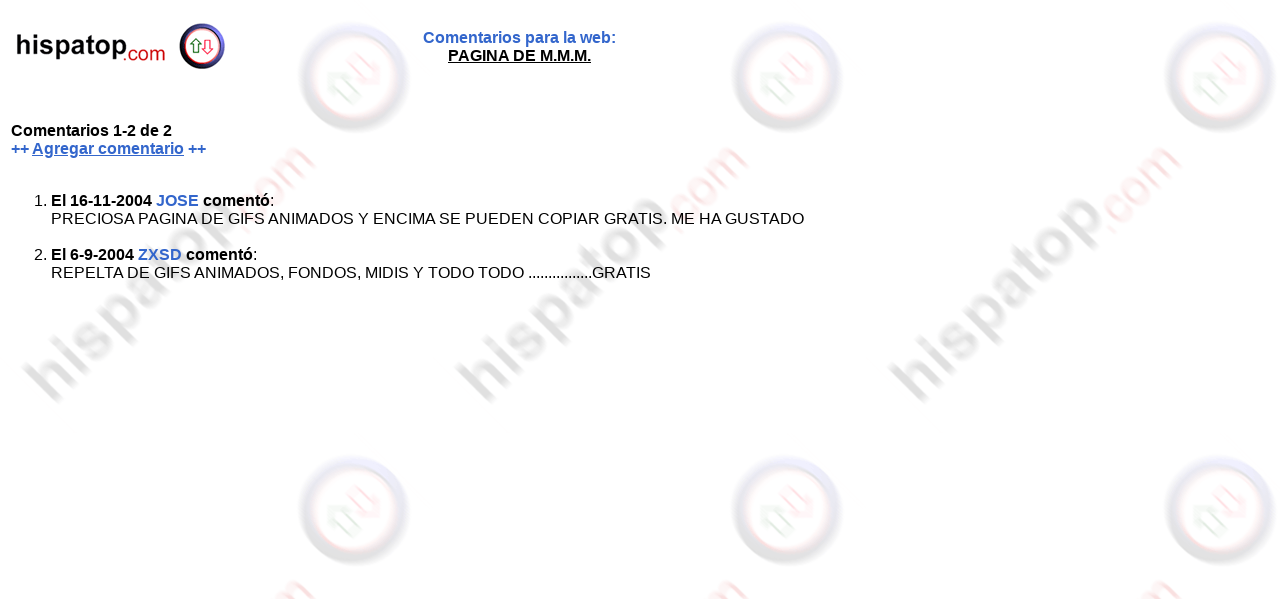

--- FILE ---
content_type: text/html
request_url: http://hispatop.com/internet/paginas-personales/comments.php?id=ManuelM
body_size: 4304
content:
<!DOCTYPE html PUBLIC "-//W3C//DTD XHTML 1.0 Transitional//EN" "http://www.w3.org/TR/xhtml1/DTD/xhtml1-transitional.dtd">
<html xmlns="http://www.w3.org/1999/xhtml">
<head>
<title>PAGINA DE M.M.M. | Opiniones, comentarios y valoración</title>
<meta name="description" content="GIFS DINAMICOS Y ESTATICOS, MIDIS, FONDOS VARIADOS, BARRAS SEPARADORAS....TODO GRATIS PARA AYUDARTE A CONSTRUIR TU WEB" />
<meta name="keywords" content="PAGINA DE M.M.M., PAGINA DE M.M.M. comentarios, PAGINA DE M.M.M. opiniones, PAGINA DE M.M.M. votos, PAGINA DE M.M.M. opinion, PAGINA DE M.M.M. foro, PAGINA DE M.M.M. valoracion, PAGINA DE M.M.M. valoraciones" />
<meta http-equiv="Content-Type" content="application/xhtml+xml; charset=iso-8859-1" />
<meta http-equiv="Content-Style-Type" content="text/css" />
<meta name="page-type" content="Catalogue/directory" />
<meta name="audience" content="all" />
<meta name="robots" content="follow,index" />
<meta http-equiv="Cache-Control" content="no-cache, must-revalidate" />
<meta http-equiv="Pragma" content="nocache" />
<meta http-equiv="content-language" content="ES" />
<meta name="copyright" content="Cexia Networks S.L." />
<meta name="publisher" content="Cexia Networks S.L." />
<link rel="image_src" href="/img3/facebook.jpg" />
<link rel="shortcut icon" href="/favicon.ico" />
<link rel="alternate" title="Top 100 - hispatop.com" href="http://hispatop.com/top100.xml" />
<link rel="stylesheet" type="text/css" href="/scripts/comentarios.css" />
</head>
<body>
<span class="hreview-aggregate"> 
<span class="type"><span class="value-title" title="website"></span></span>
<span class="item vcard">
<span class="fn"><span class="value-title" title="PAGINA DE M.M.M."></span></span>
<span class="url"><span class="value-title" title="http://www.lapaginademmm.com"></span></span>
</span>
<span class="rating">
<span class="average"><span class="value-title" title="10"></span></span>
<span class="best"><span class="value-title" title="10"></span></span>
</span> 
<span class="votes"><span class="value-title" title="40"></span></span>
<span class="count"><span class="value-title" title="2"></span></span>
</span>
<table width="800">
<tr>
<td height="65">
<table>
<tr>
<td height="65" width="220">
<a href="/" target="_new"><img src="/img3/logo.png" width="211" height="46" border="0" alt="Hispatop.com, Lo mejor de Internet" /></a>
</td>
<td height="65" width="580">
<div class="centrado"><h1><strong>Comentarios para la web:</strong><br /><strong><span class="enlace"><a href="http://www.lapaginademmm.com" target="_blank">PAGINA DE M.M.M.</a></span></strong></h1></div>
</td>
</tr>
</table>
</td>
</tr>
<tr>
<td>
<br />
<br />
<strong>Comentarios 1-2 de 2</strong><br />
<span class="azul"><strong>++
<a href="addcomments.php?id=ManuelM">Agregar comentario</a> ++</strong></span><br />
<br />
<ol start="1">
<li>
<strong>El 16-11-2004 <span class="azul">JOSE</span> comentó</strong>:<br />
PRECIOSA PAGINA DE GIFS ANIMADOS Y ENCIMA SE PUEDEN COPIAR GRATIS. ME HA GUSTADO<br /><br />
</li>
<li>
<strong>El 6-9-2004 <span class="azul">ZXSD</span> comentó</strong>:<br />
REPELTA DE GIFS ANIMADOS, FONDOS, MIDIS Y TODO TODO ................GRATIS<br /><br />
</li>
</ol>
<table width="100%">
<tr>
<td width="103">
<!-- Only show this if the surfer can go back to a previous page of comments -->
</td>
<td>
<!-- Only show this if the surfer can go forward to the next page of comments -->
</td>
</tr>
</table>
<br />
<br />
<div align="center"><iframe src="http://www.facebook.com/plugins/likebox.php?href=http%3A%2F%2Fwww.facebook.com%2Fhispatop&amp;width=728&amp;colorscheme=light&amp;show_faces=true&amp;stream=false&amp;header=true&amp;height=190" scrolling="no" frameborder="0" style="border:none; overflow:hidden; width:728px; height:190px;" allowtransparency="true"></iframe></div>
<br />
<br />
</td>
</tr>
</table>
<script>
  (function(i,s,o,g,r,a,m){i['GoogleAnalyticsObject']=r;i[r]=i[r]||function(){
  (i[r].q=i[r].q||[]).push(arguments)},i[r].l=1*new Date();a=s.createElement(o),
  m=s.getElementsByTagName(o)[0];a.async=1;a.src=g;m.parentNode.insertBefore(a,m)
  })(window,document,'script','//www.google-analytics.com/analytics.js','ga');
  ga('create', 'UA-326897-1', 'hispatop.com');
  ga('send', 'pageview');
</script>
</body>
</html>


--- FILE ---
content_type: text/css
request_url: http://hispatop.com/scripts/comentarios.css
body_size: 385
content:
@charset "utf-8";
/* CSS Document */

body {
	font-family: Arial;
	font-size: medium;
	background-image:url(/img/fondo.gif);
}
a {
	color: #3366CC;
}
h1 {
	color: #3366CC;
	font-size: medium;
}
.centrado {
	text-align: center;
}
.azul {
	color: #3366CC;
}
.enlace a {
	color: #000;
}
.enlace a:hover {
	color: #3366CC;
}
.caja {
	background-color: #EEEEEE;
}
.izq {
	text-align:left;
}

--- FILE ---
content_type: text/plain
request_url: https://www.google-analytics.com/j/collect?v=1&_v=j102&a=404695440&t=pageview&_s=1&dl=http%3A%2F%2Fhispatop.com%2Finternet%2Fpaginas-personales%2Fcomments.php%3Fid%3DManuelM&ul=en-us%40posix&dt=PAGINA%20DE%20M.M.M.%20%7C%20Opiniones%2C%20comentarios%20y%20valoraci%C3%B3n&sr=1280x720&vp=1280x720&_u=IEBAAAABAAAAACAAI~&jid=1312521183&gjid=603294699&cid=1640832954.1765641149&tid=UA-326897-1&_gid=831839505.1765641149&_r=1&_slc=1&z=364760857
body_size: -284
content:
2,cG-WQDJE99YXL